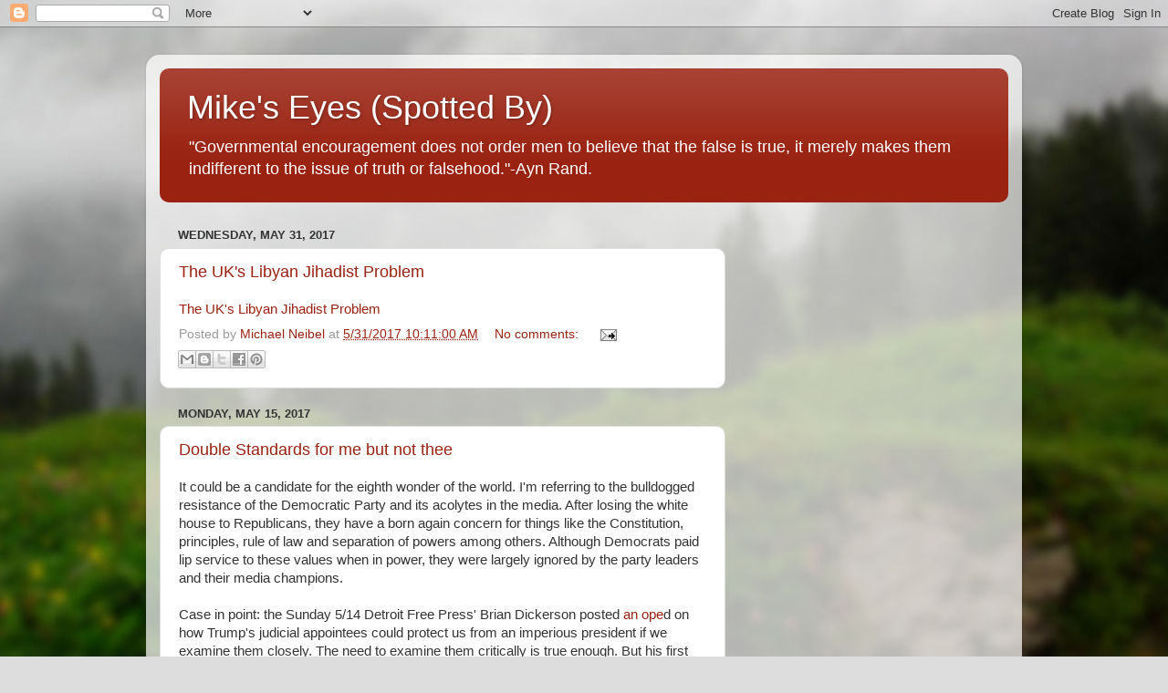

--- FILE ---
content_type: text/html; charset=utf-8
request_url: https://www.google.com/recaptcha/api2/aframe
body_size: 268
content:
<!DOCTYPE HTML><html><head><meta http-equiv="content-type" content="text/html; charset=UTF-8"></head><body><script nonce="Kxo0q-FwXRUXOaoJULN4YA">/** Anti-fraud and anti-abuse applications only. See google.com/recaptcha */ try{var clients={'sodar':'https://pagead2.googlesyndication.com/pagead/sodar?'};window.addEventListener("message",function(a){try{if(a.source===window.parent){var b=JSON.parse(a.data);var c=clients[b['id']];if(c){var d=document.createElement('img');d.src=c+b['params']+'&rc='+(localStorage.getItem("rc::a")?sessionStorage.getItem("rc::b"):"");window.document.body.appendChild(d);sessionStorage.setItem("rc::e",parseInt(sessionStorage.getItem("rc::e")||0)+1);localStorage.setItem("rc::h",'1769026718509');}}}catch(b){}});window.parent.postMessage("_grecaptcha_ready", "*");}catch(b){}</script></body></html>